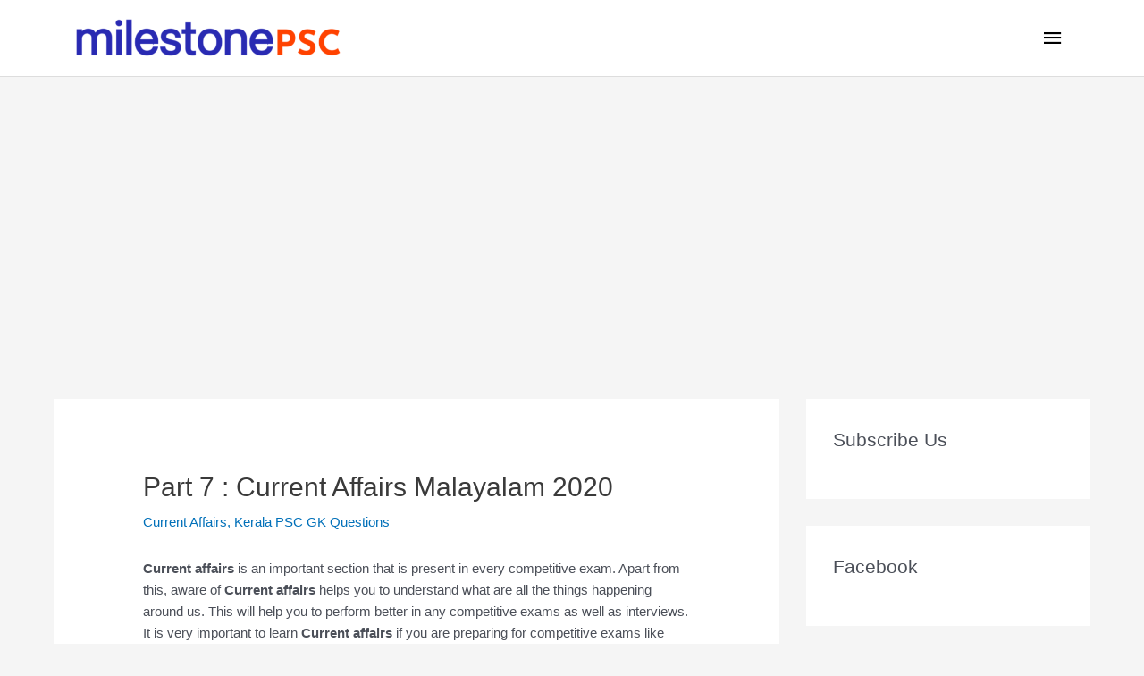

--- FILE ---
content_type: text/html; charset=utf-8
request_url: https://accounts.google.com/o/oauth2/postmessageRelay?parent=https%3A%2F%2Fmilestonepsc.com&jsh=m%3B%2F_%2Fscs%2Fabc-static%2F_%2Fjs%2Fk%3Dgapi.lb.en.2kN9-TZiXrM.O%2Fd%3D1%2Frs%3DAHpOoo_B4hu0FeWRuWHfxnZ3V0WubwN7Qw%2Fm%3D__features__
body_size: 159
content:
<!DOCTYPE html><html><head><title></title><meta http-equiv="content-type" content="text/html; charset=utf-8"><meta http-equiv="X-UA-Compatible" content="IE=edge"><meta name="viewport" content="width=device-width, initial-scale=1, minimum-scale=1, maximum-scale=1, user-scalable=0"><script src='https://ssl.gstatic.com/accounts/o/2580342461-postmessagerelay.js' nonce="z8s1gAFaYs6zqcyRNc2-ig"></script></head><body><script type="text/javascript" src="https://apis.google.com/js/rpc:shindig_random.js?onload=init" nonce="z8s1gAFaYs6zqcyRNc2-ig"></script></body></html>

--- FILE ---
content_type: text/html; charset=utf-8
request_url: https://www.google.com/recaptcha/api2/aframe
body_size: 249
content:
<!DOCTYPE HTML><html><head><meta http-equiv="content-type" content="text/html; charset=UTF-8"></head><body><script nonce="ZUr2mNuYWrjTM2C-Hf9ZLg">/** Anti-fraud and anti-abuse applications only. See google.com/recaptcha */ try{var clients={'sodar':'https://pagead2.googlesyndication.com/pagead/sodar?'};window.addEventListener("message",function(a){try{if(a.source===window.parent){var b=JSON.parse(a.data);var c=clients[b['id']];if(c){var d=document.createElement('img');d.src=c+b['params']+'&rc='+(localStorage.getItem("rc::a")?sessionStorage.getItem("rc::b"):"");window.document.body.appendChild(d);sessionStorage.setItem("rc::e",parseInt(sessionStorage.getItem("rc::e")||0)+1);localStorage.setItem("rc::h",'1768925994388');}}}catch(b){}});window.parent.postMessage("_grecaptcha_ready", "*");}catch(b){}</script></body></html>

--- FILE ---
content_type: application/javascript; charset=utf-8
request_url: https://fundingchoicesmessages.google.com/f/AGSKWxUCgaiiZyQKYZ5y435YjAwVd_W3Sn6lBbdUVJJ0P05WVzD-kHBwGZPbu0iycBSXGpVsqjnJxPgsXBvh7ZWM2fH3yIEjqxZrpo1PJ9XWjzusNB42TVZrvwRdLSViD7bxgen8ckC0_w==?fccs=W251bGwsbnVsbCxudWxsLG51bGwsbnVsbCxudWxsLFsxNzY4OTI1OTkzLDk0MDAwMDAwMF0sbnVsbCxudWxsLG51bGwsW251bGwsWzcsNl0sbnVsbCxudWxsLG51bGwsbnVsbCxudWxsLG51bGwsbnVsbCxudWxsLG51bGwsMV0sImh0dHBzOi8vbWlsZXN0b25lcHNjLmNvbS9jdXJyZW50LWFmZmFpcnMtbWFsYXlhbGFtLTIwMjAtcGFydC03LyIsbnVsbCxbWzgsIk05bGt6VWFaRHNnIl0sWzksImVuLVVTIl0sWzE2LCJbMSwxLDFdIl0sWzE5LCIyIl0sWzE3LCJbMF0iXSxbMjQsIiJdLFsyNSwiW1szMTA2MTY5MF1dIl0sWzI5LCJmYWxzZSJdXV0
body_size: 116
content:
if (typeof __googlefc.fcKernelManager.run === 'function') {"use strict";this.default_ContributorServingResponseClientJs=this.default_ContributorServingResponseClientJs||{};(function(_){var window=this;
try{
var np=function(a){this.A=_.t(a)};_.u(np,_.J);var op=function(a){this.A=_.t(a)};_.u(op,_.J);op.prototype.getWhitelistStatus=function(){return _.F(this,2)};var pp=function(a){this.A=_.t(a)};_.u(pp,_.J);var qp=_.Zc(pp),rp=function(a,b,c){this.B=a;this.j=_.A(b,np,1);this.l=_.A(b,_.Nk,3);this.F=_.A(b,op,4);a=this.B.location.hostname;this.D=_.Dg(this.j,2)&&_.O(this.j,2)!==""?_.O(this.j,2):a;a=new _.Og(_.Ok(this.l));this.C=new _.bh(_.q.document,this.D,a);this.console=null;this.o=new _.jp(this.B,c,a)};
rp.prototype.run=function(){if(_.O(this.j,3)){var a=this.C,b=_.O(this.j,3),c=_.dh(a),d=new _.Ug;b=_.fg(d,1,b);c=_.C(c,1,b);_.hh(a,c)}else _.eh(this.C,"FCNEC");_.lp(this.o,_.A(this.l,_.Ae,1),this.l.getDefaultConsentRevocationText(),this.l.getDefaultConsentRevocationCloseText(),this.l.getDefaultConsentRevocationAttestationText(),this.D);_.mp(this.o,_.F(this.F,1),this.F.getWhitelistStatus());var e;a=(e=this.B.googlefc)==null?void 0:e.__executeManualDeployment;a!==void 0&&typeof a==="function"&&_.Qo(this.o.G,
"manualDeploymentApi")};var sp=function(){};sp.prototype.run=function(a,b,c){var d;return _.v(function(e){d=qp(b);(new rp(a,d,c)).run();return e.return({})})};_.Rk(7,new sp);
}catch(e){_._DumpException(e)}
}).call(this,this.default_ContributorServingResponseClientJs);
// Google Inc.

//# sourceURL=/_/mss/boq-content-ads-contributor/_/js/k=boq-content-ads-contributor.ContributorServingResponseClientJs.en_US.M9lkzUaZDsg.es5.O/d=1/exm=ad_blocking_detection_executable,kernel_loader,loader_js_executable/ed=1/rs=AJlcJMzanTQvnnVdXXtZinnKRQ21NfsPog/m=cookie_refresh_executable
__googlefc.fcKernelManager.run('\x5b\x5b\x5b7,\x22\x5b\x5bnull,\\\x22milestonepsc.com\\\x22,\\\x22AKsRol-rA0F9qdVgE48Dhte2HV1Jsu6KU8ABVcQrQuDtojXkkl0hMAyyDPpL-uEn0VvWskRqSv8sxqDyi-CRLfKGeIjMezMXWfTvgySVEtI0Ceed-yijfaDBSk6Ek52w2ypOmDnAxzXFJ_LO9XA9QJ_TLhmiZvZNpA\\\\u003d\\\\u003d\\\x22\x5d,null,\x5b\x5bnull,null,null,\\\x22https:\/\/fundingchoicesmessages.google.com\/f\/AGSKWxXvQzUQm6n1MnH4R9bxyHnJTLqOz0y00VxwEioRYDTJ30x4vXeY1lzaeumdSCwQK_kzdEdmsJtZ79ZWpWFfiuDiFnRNdsaS8yokU9jF6Rwc6hZlMXVzSC6CqrD7SispBERA3XpEPg\\\\u003d\\\\u003d\\\x22\x5d,null,null,\x5bnull,null,null,\\\x22https:\/\/fundingchoicesmessages.google.com\/el\/AGSKWxWKrolQuL2ziqzf-h28_91aYOoRg7dy391c7wgMR0F7kA4neIElDLAU1lnwZnFJ-jt5R0r_miSAMdLMTzxEAfmoWu-AIoo0YEEpe32hpVSOQ-q9BbG1fyesTG56XsdzbYYgVcgKWg\\\\u003d\\\\u003d\\\x22\x5d,null,\x5bnull,\x5b7,6\x5d,null,null,null,null,null,null,null,null,null,1\x5d\x5d,\x5b3,1\x5d\x5d\x22\x5d\x5d,\x5bnull,null,null,\x22https:\/\/fundingchoicesmessages.google.com\/f\/AGSKWxXRHdJe5HyfAh4_G_QAX-YfBsuZns3o6y-PAUzvOKrCsroOYCo5cGuPrygLJML5arY3Wj2P4O3xxcY5C7CO2yNYs6n4lt5irKGiZmAxyRRWpGg3EPMNVMolfczVl_MZDq0zRG360A\\u003d\\u003d\x22\x5d\x5d');}

--- FILE ---
content_type: application/javascript; charset=utf-8
request_url: https://fundingchoicesmessages.google.com/f/AGSKWxVo4FWodKUfNVYn0RHp6w15xW8yeFtm1FVuBMxPIr-_LQ9zXYurIodGATYfxBWxBxadL_2_xB-FvDub2DWt0UPJrljt4S61CHYaQ0YKO9ymasOV-ls41pwuUqBVcyESk4ZipwYC1PTwzvej8pkc2oyT5nuEmoYepzZRwGjQNdpYWalAO0QB-IY7m8Zj/_/viewbannerad./zalando-ad-/AdForm_trackpoint_=GetSponsorAds&/jcorner.php?partner=
body_size: -1290
content:
window['13a55b6d-328b-4497-a0e3-f72e3045824d'] = true;